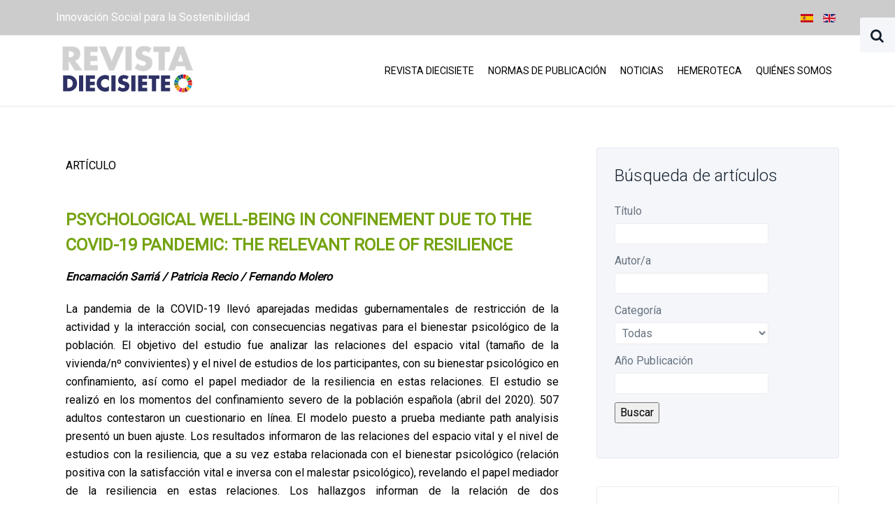

--- FILE ---
content_type: text/html; charset=utf-8
request_url: https://plataforma2030.org/es/revista-diecisiete-7/item/bienestar-psicologico-en-el-confinamiento-por-la-pandemia-covid-19-el-relevante-papel-de-la-resiliencia
body_size: 6618
content:
<!DOCTYPE HTML>
<html lang="es-es" dir="ltr"  data-config='{"twitter":0,"plusone":0,"facebook":0,"style":"default"}'>

    <head>
    <meta http-equiv="X-UA-Compatible" content="IE=edge">
<meta name="viewport" content="width=device-width, initial-scale=1">
<meta charset="utf-8" />
	<base href="https://plataforma2030.org/es/revista-diecisiete-7/item/bienestar-psicologico-en-el-confinamiento-por-la-pandemia-covid-19-el-relevante-papel-de-la-resiliencia" />
	<meta name="title" content="PLATAFORMA ACCIÓN 2030 - PSYCHOLOGICAL WELL-BEING IN CONFINEMENT DUE TO THE COVID-19 PANDEMIC: THE RELEVANT ROLE OF RESILIENCE" />
	<meta property="og:site_name" content="PLATAFORMA ACCIÓN 2030" />
	<meta property="og:title" content="PLATAFORMA ACCIÓN 2030 - PSYCHOLOGICAL WELL-BEING IN CONFINEMENT DUE TO THE COVID-19 PANDEMIC: THE RELEVANT ROLE OF RESILIENCE" />
	<meta property="og:url" content="https://plataforma2030.org/es/revista-diecisiete-7/item/bienestar-psicologico-en-el-confinamiento-por-la-pandemia-covid-19-el-relevante-papel-de-la-resiliencia" />
	<meta property="og:type" content="website" />
	<meta property="og:locale" content="es_ES" />
	<meta property="og:locale:alternate" content="en_GB" />
	<title>PLATAFORMA ACCIÓN 2030 - PSYCHOLOGICAL WELL-BEING IN CONFINEMENT DUE TO THE COVID-19 PANDEMIC: THE RELEVANT ROLE OF RESILIENCE</title>
	<link href="/es/bienestar-psicologico-en-el-confinamiento-por-la-pandemia-covid-19-el-relevante-papel-de-la-resiliencia" rel="canonical" />
	<link href="https://plataforma2030.org/es/component/search/?Itemid=261&amp;task=item&amp;item_id=361&amp;format=opensearch" rel="search" title="Buscar PLATAFORMA ACCIÓN 2030" type="application/opensearchdescription+xml" />
	<link href="/templates/dci_aceh/favicon.ico" rel="shortcut icon" type="image/vnd.microsoft.icon" />
	<link href="/media/zoo/assets/css/reset.css?ver=20190923" rel="stylesheet" />
	<link href="/media/zoo/applications/product/templates/default/assets/css/zoo.css?ver=20190923" rel="stylesheet" />
	<link href="/media/zoolanders/elements/downloadpro/assets/css/downloadpro.css?ver=20190923" rel="stylesheet" />
	<link href="/media/mod_languages/css/template.css?a7c922f99a6445be91e070606c519306" rel="stylesheet" />
	<link href="/modules/mod_zoofilter/tmpl/default/style.css?ver=20190923" rel="stylesheet" />
	<script src="/media/jui/js/jquery.min.js?a7c922f99a6445be91e070606c519306"></script>
	<script src="/media/jui/js/jquery-noconflict.js?a7c922f99a6445be91e070606c519306"></script>
	<script src="/media/jui/js/jquery-migrate.min.js?a7c922f99a6445be91e070606c519306"></script>
	<script src="/media/zoo/assets/js/responsive.js?ver=20190923"></script>
	<script src="/components/com_zoo/assets/js/default.js?ver=20190923"></script>
	<script src="/media/jui/js/bootstrap.min.js?a7c922f99a6445be91e070606c519306"></script>
	<script src="/modules/mod_zoofilter/assets/js/modernizr.custom.js?ver=20190923"></script>
	<script src="/modules/mod_zoofilter/assets/js/jquery.placehold.min.js?ver=20190923"></script>
	<script src="/modules/mod_zoofilter/assets/js/check_required.min.js?ver=20190923"></script>
	<script src="/modules/mod_zoofilter/tmpl/default/script.min.js?ver=20190923"></script>
	<script src="/media/widgetkit/uikit2-8ab962a4.js"></script>
	<script src="/media/widgetkit/wk-scripts-9654b592.js"></script>
	<meta property="og:url" content="https://plataforma2030.org/es/revista-diecisiete-7/item/bienestar-psicologico-en-el-confinamiento-por-la-pandemia-covid-19-el-relevante-papel-de-la-resiliencia" />

<link rel="apple-touch-icon-precomposed" href="/templates/dci_aceh/apple_touch_icon.png">
<link rel="stylesheet" href="/templates/dci_aceh/css/bootstrap.css">
<link rel="stylesheet" href="/templates/dci_aceh/css/theme.css">
<link rel="stylesheet" href="/templates/dci_aceh/css/custom.css">
<script src="/templates/dci_aceh/warp/vendor/uikit/js/uikit.js"></script>
<script src="/templates/dci_aceh/warp/vendor/uikit/js/components/autocomplete.js"></script>
<script src="/templates/dci_aceh/warp/vendor/uikit/js/components/datepicker.js"></script>
<script src="/templates/dci_aceh/warp/vendor/uikit/js/components/search.js"></script>
<script src="/templates/dci_aceh/warp/vendor/uikit/js/components/sticky.js"></script>
<script src="/templates/dci_aceh/warp/vendor/uikit/js/components/timepicker.js"></script>
<script src="/templates/dci_aceh/warp/vendor/uikit/js/components/tooltip.js"></script>
<script src="/templates/dci_aceh/warp/js/social.js"></script>
<script src="/templates/dci_aceh/js/theme.js"></script>
    </head>

    <body class="tm-sidebars-1 tm-noblog     ">

                <div class="tm-block-toolbar uk-hidden-small">
            <div class="uk-container uk-container-center">
                <div class="tm-toolbar-container">
                    <div class="uk-panel">
	<p><span style="color: #ffffff;">Innovación Social para la Sostenibilidad</span></p></div>
<div class="uk-panel"><div class="mod-languages">

	<ul class="lang-inline" dir="ltr">
									<li class="lang-active">
			<a href="https://plataforma2030.org/es/revista-diecisiete-7/item/bienestar-psicologico-en-el-confinamiento-por-la-pandemia-covid-19-el-relevante-papel-de-la-resiliencia">
												<img src="/media/mod_languages/images/es_es.gif" alt="Español (España)" title="Español (España)" />										</a>
			</li>
								<li>
			<a href="/en/">
												<img src="/media/mod_languages/images/en_gb.gif" alt="English (United Kingdom)" title="English (United Kingdom)" />										</a>
			</li>
				</ul>

</div>
</div>                </div>
            </div>
        </div>
        
                 <div class="tm-navbar " data-uk-sticky="{media: 767}">
            <div class="uk-container uk-container-center">

                <nav class="tm-navbar-container">

                                        <div class="tm-nav-logo uk-hidden-small">
                        <a class="tm-logo uk-navbar-brand uk-responsive-width uk-responsive-height" href="https://plataforma2030.org">
	<p style="margin-top: 5px;">&nbsp;<img src="/images/logo.png" alt="logo" width="401" height="86" /></p></a>
                    </div>
                    
                                        <div class="tm-nav uk-hidden-small">
                        <ul class="uk-navbar-nav uk-hidden-small"><li class="uk-parent" data-uk-dropdown="{'preventflip':'y'}" aria-haspopup="true" aria-expanded="false"><a href="#">REVISTA DIECISIETE</a><div class="uk-dropdown uk-dropdown-navbar uk-dropdown-width-1" style="min-width: 250px; max-width: 250px; width:250px;"><div class="uk-grid uk-dropdown-grid"><div class="uk-width-1-1"><ul class="uk-nav uk-nav-navbar"><li><a href="https://revista17.org/es/revista-diecisiete/call-for-papers">Call for papers</a></li><li><a href="/es/revista-diecisiete/call-for-cases">Call for cases</a></li><li><a href="https://revista17.org/index.php/revista-diecisiete-9/" class="menu-dci">Número Actual</a></li><li><a href="/index.php/revista-diecisiete-numeros-anteriores">Números Anteriores</a></li><li><a href="https://revista17.org/es/revista-diecisiete/declaracion-acceso-abierto">Declaración Acceso Abierto</a></li></ul></div></div></div></li><li class="uk-parent" data-uk-dropdown="{'preventflip':'y'}" aria-haspopup="true" aria-expanded="false"><a href="#">Normas de Publicación</a><div class="uk-dropdown uk-dropdown-navbar uk-dropdown-width-1" style="min-width: 250px; max-width: 250px; width:250px;"><div class="uk-grid uk-dropdown-grid"><div class="uk-width-1-1"><ul class="uk-nav uk-nav-navbar"><li><a href="https://revista17.org/es/normas-de-publicacion/instrucciones-para-autores">Instrucciones para autores</a></li><li><a href="https://revista17.org/es/normas-de-publicacion/revision-por-pares">Revisión por pares</a></li><li><a href="https://revista17.org/es/normas-de-publicacion/codigo-etico">Código Ético</a></li><li><a href="https://revista17.org/es/normas-de-publicacion/cesion-derechos-autor">Cesión Derechos Autor</a></li></ul></div></div></div></li><li><a href="https://revista17.org/es/noticias">NOTICIAS</a></li><li class="uk-parent" data-uk-dropdown="{'preventflip':'y'}" aria-haspopup="true" aria-expanded="false"><a href="/es/numeros-anteriores">HEMEROTECA</a><div class="uk-dropdown uk-dropdown-navbar uk-dropdown-width-1" style="min-width: 250px; max-width: 250px; width:250px;"><div class="uk-grid uk-dropdown-grid"><div class="uk-width-1-1"><ul class="uk-nav uk-nav-navbar"><li><a href="/es/numeros-anteriores/hemeroteca-rts">RTS</a></li><li><a href="/es/numeros-anteriores/hemeroteca-rse">RSE</a></li></ul></div></div></div></li><li class="uk-parent" data-uk-dropdown="{'preventflip':'y'}" aria-haspopup="true" aria-expanded="false"><a href="https://revista17.org/es/quienes-somos-revista17/presentacion-revista">QUIÉNES SOMOS</a><div class="uk-dropdown uk-dropdown-navbar uk-dropdown-width-1"><div class="uk-grid uk-dropdown-grid"><div class="uk-width-1-1"><ul class="uk-nav uk-nav-navbar"><li><a href="https://revista17.org/es/quienes-somos-revista17/presentacion-revista">Presentación</a></li><li><a href="https://revista17.org/es/quienes-somos-revista17/equipo-editorial">Equipo Editorial</a></li></ul></div></div></div></li></ul>                    </div>
                    
                                        <a href="#offcanvas" class="uk-navbar-toggle uk-visible-small" data-uk-offcanvas></a>
                    
                                        <div class="uk-navbar-content uk-navbar-center uk-visible-small">
                        <a class="uk-responsive-width uk-responsive-height" href="https://plataforma2030.org">
	<p style="margin-top: -40px;"><img src="/images/logo_small.png" alt="logo small" /></p></a>
                    </div>
                    
                </nav>

            </div>
        </div>
        
        
        
        
        
                <div id="tm-main" class="tm-block-main uk-block uk-block-default" >

            <div class="uk-container uk-container-center">

                <div class="tm-middle uk-grid" data-uk-grid-match data-uk-grid-margin>

                                        <div class="tm-main uk-width-medium-2-3">

                        
                                                <main id="tm-content" class="tm-content">

                            
                            <div id="system-message-container">
</div>

<div id="yoo-zoo" class="yoo-zoo product-default product-default-bienestar-psicologico-en-el-confinamiento-por-la-pandemia-covid-19-el-relevante-papel-de-la-resiliencia">

	<div class="item">
		
<div class="pos-top">

	<div class="box-t1">
		<div class="box-t2">
			<div class="box-t3"></div>
		</div>
	</div>
	
	<div class="box-1">
		<div class="element element-select first last">
	<div class="uk-margin">ARTÍCULO</div></div>	</div>
	
	<div class="box-b1">
		<div class="box-b2">
			<div class="box-b3"></div>
		</div>
	</div>

</div>

<div class="floatbox">

	<div class="box-t1">
		<div class="box-t2">
			<div class="box-t3"></div>
		</div>
	</div>
	
	<div class="box-1">

			
				<h1 class="pos-title"> PSYCHOLOGICAL WELL-BEING IN CONFINEMENT DUE TO THE COVID-19 PANDEMIC: THE RELEVANT ROLE OF RESILIENCE </h1>
			
				<div class="pos-description">
			<div class="element element-text element-textpro first">
	Encarnación Sarriá / Patricia Recio / Fernando Molero</div>
<div class="element element-textarea last">
	<p style="text-align: justify;">La pandemia de la COVID-19 llevó aparejadas medidas gubernamentales de restricción de la actividad y la interacción social, con consecuencias negativas para el bienestar psicológico de la población. El objetivo&nbsp;del estudio fue analizar las relaciones del espacio vital (tamaño de la vivienda/nº convivientes) y el nivel de&nbsp;estudios de los participantes, con su bienestar psicológico en confinamiento, así como el papel mediador&nbsp;de la resiliencia en estas relaciones. El estudio se realizó en los momentos del confinamiento severo de la&nbsp;población española (abril del 2020). 507 adultos contestaron un cuestionario en línea. El modelo puesto&nbsp;a prueba mediante path analyisis presentó un buen ajuste. Los resultados informaron de las relaciones&nbsp;del espacio vital y el nivel de estudios con la resiliencia, que a su vez estaba relacionada con el bienestar&nbsp;psicológico (relación positiva con la satisfacción vital e inversa con el malestar psicológico), revelando el&nbsp;papel mediador de la resiliencia en estas relaciones. Los hallazgos informan de la relación de dos factores&nbsp;sociodemográficos con el bienestar psicológico en la situación de confinamiento; pero, sobre todo, ponen de&nbsp;manifiesto la relevancia de la resiliencia como factor interviniente y cuyo fortalecimiento podría ayudar a&nbsp;una mejor adaptación psicológica durante la pandemia.</p></div>		</div>
			
				<div class="pos-specification">
			<h3>Especificaciones</h3>
			<ul>
				<li class="element element-text first">
	<strong>Número: </strong>7</li>
<li class="element element-text">
	<strong>Año: </strong>2022</li>
<li class="element element-text last">
	<strong>DOI: </strong>10.36852/2695-4427_2022_07.04</li>			</ul>
		</div>
			
				<div class="pos-bottom">
			<div class="element element-download element-downloadpro first last">
	<h3>Artículo completo</h3><a class="yoo-zoo element-download-button" href="/es/revista-diecisiete-7?task=callelement&amp;format=raw&amp;item_id=361&amp;element=0da2a8a3-f985-4a8a-9d56-d911e8b03bce&amp;method=download&amp;args[0]=0" title="Descargar "><span><span>Descargar </span></span></a></div>		</div>
				
				<div class="pos-related">
			<div class="element element-itemtag first">
	<a href="/es/revista-diecisiete-7/tag/Confinamiento">Confinamiento</a> <a href="/es/revista-diecisiete-7/tag/COVID-19">COVID-19</a> <a href="/es/revista-diecisiete-7/tag/Educational%20level">Educational level</a> <a href="/es/revista-diecisiete-7/tag/Espacio%20vital">Espacio vital</a> <a href="/es/revista-diecisiete-7/tag/Life%20satisfaction">Life satisfaction</a> <a href="/es/revista-diecisiete-7/tag/Lockdown">Lockdown</a> <a href="/es/revista-diecisiete-7/tag/Malestar%20psicológico">Malestar psicológico</a> <a href="/es/revista-diecisiete-7/tag/Nivel%20de%20estudios">Nivel de estudios</a> <a href="/es/revista-diecisiete-7/tag/Psychological%20distress">Psychological distress</a> <a href="/es/revista-diecisiete-7/tag/Resilience">Resilience</a> <a href="/es/revista-diecisiete-7/tag/Resiliencia">Resiliencia</a> <a href="/es/revista-diecisiete-7/tag/Satisfacción%20vital">Satisfacción vital</a></div>
<div class="element element-komento last">
	</div>		</div>
			
	</div>
	
	<div class="box-b1">
		<div class="box-b2">
			<div class="box-b3"></div>
		</div>
	</div>
	
</div>
		
	</div>

</div>
                        </main>
                        
                        
                    </div>
                    
                                        <aside class="tm-sidebar-a uk-width-medium-1-3"><div class="uk-panel uk-panel-box uk-panel-box-secondary"><h3 class="uk-panel-title">Búsqueda de artículos</h3>
<div class="zoo-filter form-wrapper" id="mod-zoofilter-237">
    <form class="style" action="/es/revista-diecisiete-7" method="get" id="zoo-filter-form-237" name="zoo-filter-form-237">

        <div class="form-inner">

            
<div class="form-elements">
    <div class="form-element-row itemname itemname-0"><label for="0__itemname">Título</label><input type="text" id="0__itemname" name="elements[_itemname]" value=""  /></div>
<div class="form-element-row textpro textpro-0"><label for="1_27a86007-14f8-4d84-8980-90c58ed96292">Autor/a</label><input type="text" id="1_27a86007-14f8-4d84-8980-90c58ed96292" name="elements[27a86007-14f8-4d84-8980-90c58ed96292]" value=""  /></div>
<div class="form-element-row itemcategory itemcategory-0"><label for="2__itemcategory">Categoría</label><select id="elements_itemcategory-0" name="elements[_itemcategory-0][]">
	<option value="">Todas</option>
	<option value="185">Revista Diecisiete - Nº 8</option>
	<option value="184">Revista Diecisiete - Nº 7</option>
	<option value="183">Revista Diecisiete - Nº 6</option>
	<option value="182">Revista Diecisiete - Nº 5</option>
	<option value="181">Revista Diecisiete - Nº 4</option>
	<option value="180">Revista Diecisiete - Nº 3</option>
	<option value="179">Revista Diecisiete - Nº 2</option>
	<option value="177">Revista Diecisiete</option>
</select>
</div>
<div class="form-element-row text text-0"><label for="3_26e0a832-bb0a-422d-a8ec-5505da5ff397">Año Publicación</label><input type="text" id="3_26e0a832-bb0a-422d-a8ec-5505da5ff397" name="elements[26e0a832-bb0a-422d-a8ec-5505da5ff397]" value=""  /></div></div>

            <input type="hidden" name="option" value="com_zoo" />
            <input type="hidden" name="task" value="search" />
            <input type="hidden" name="controller" value="zoofilter" />
            <input type="hidden" name="type" value="book-copy" />
            <input type="hidden" name="app_id" value="11" />
            <input type="hidden" name="show_title" value="1" />
            <input type="hidden" name="show_ordering" value="1" />
            <input type="hidden" name="show_permalink" value="0" />
            <input type="hidden" name="redirect_if_one" value="0" />
            <input type="hidden" name="columns" value="1" />
            <input type="hidden" name="page_title" value="Resultados de búsqueda:" />
            <!-- Item Layout -->
            <!-- the layout value is overiden by ZOO when displaying category view.
                 As a workaround and future prevention the value it's wrapped but both will be checked. -->
            <input type="hidden" name="layout" value="default" />
            <input type="hidden" name="zoofilter[item_layout]" value="default" />
            <!-- Item Layout END -->
            <input type="hidden" name="page_layout" value="search" />
            <input type="hidden" name="elayout" value="default" />
            <input type="hidden" name="ordering_layout" value="default" />
            <input type="hidden" name="type" value="book-copy" />
            <input type="hidden" name="module_id" value="237" />

            <input type="hidden" name="Itemid" value="522" />
            <input type="hidden" name="items_per_page" value="10" />
            <input type="hidden" name="search_limit" value="1000" />

                        <button type="submit" class="button">Buscar</button>
                        
            <div class="clearfix"></div>

        </div>

    </form>

    <script type="text/javascript">
        jQuery(document).ready(function(){
            Modernizr.load({
                test: Modernizr.input.required,
                complete: function() {
                    init("Los campos requeridos no deben estar vacíos.");
                }
            });
            jQuery('#mod-zoofilter-237').ZOOfilterSearchDefault({button: '.zfac-clear', ajax: 0, submit: 1})
        });
    </script>
</div>
</div>
<div class="uk-panel uk-panel-box"><h3 class="uk-panel-title">Número 7 completo</h3>
	<p style="text-align: center;"><a href="/images/R17/7/Diecisiete_N7_COMPLETA.pdf" target="_blank" rel="noopener noreferrer"><img src="/images/R17/7/r17n7.png" alt="Revista Diecisiete" /></a><a class="uk-button uk-button-primary" href="/images/R17/7/Diecisiete_N7_COMPLETA.pdf" target="_blank" rel="noopener noreferrer">Descargar</a></p></div></aside>
                    
                </div>

            </div>

        </div>
        
        
        
        
        
                <div id="tm-bottom-e" class="tm-block-bottom-e uk-block uk-block-secondary uk-block-large " >

            <div class="uk-container uk-container-center">

                <section class="tm-bottom-e uk-grid" data-uk-grid-match="{target:'> div > .uk-panel'}" data-uk-grid-margin>
                    
<div class="uk-width-1-1"><div class="uk-panel uk-panel-header">

<div id="wk-grid99b" class="uk-grid-width-1-1 uk-grid-width-small-1-2 uk-grid-width-large-1-3 uk-grid uk-grid-match uk-text-left " data-uk-grid-match="{target:'> div > .uk-panel', row:true}" data-uk-grid-margin >


    <div>
        <div class="uk-panel uk-panel-header">

            
            
            
            
                        <h3 class="uk-h4 uk-margin-top-remove">

                                    REVISTA DIECISIETE                
                
            </h3>
            
            
            
                        <div class="uk-margin"><ul class="uk-list tm-list-icon">
<li><a class="uk-link-muted" href="https://revista17.org/es/quienes-somos-revista17/presentacion-revista">Presentación</a></li>
<li><a class="uk-link-muted" href="/index.php/revista-diecisiete-8/">Número Actual</a></li>
    <li><a class="uk-link-muted" href="/index.php/revista-diecisiete-numeros-anteriores">Números Anteriores</a></li>
<li><a class="uk-link-muted" href="https://revista17.org/es/quienes-somos-revista17/equipo-editorial">Equipo Editorial</a></li>
<li><a class="uk-link-muted" href="https://revista17.org/es/revista-diecisiete/call-for-papers">Call for Papers</a></li>
</ul>
</div>
            
            
            
            
        </div>
    </div>


    <div>
        <div class="uk-panel uk-panel-header">

            
            
            
            
                        <h3 class="uk-h4 uk-margin-top-remove">

                                    HEMEROTECA                
                
            </h3>
            
            
            
                        <div class="uk-margin"><ul class="uk-list tm-list-icon">
<li><a class="uk-link-muted" href="/index.php/numeros-anteriores/hemeroteca-rts">Revista Española del Tercer Sector</a></li>
<li><a class="uk-link-muted" href="/index.php/numeros-anteriores/hemeroteca-rse">Revista de Responsabilidad Social de la Empresa</a></li>
</ul></div>
            
            
            
            
        </div>
    </div>


    <div>
        <div class="uk-panel uk-panel-header">

            
            
            
            
                        <h3 class="uk-h4 uk-margin-top-remove">

                                    NORMAS DE PUBLICACIÓN                
                
            </h3>
            
            
            
                        <div class="uk-margin"><ul class="uk-list tm-list-icon">
<li><a class="uk-link-muted" href="https://revista17.org/es/normas-de-publicacion/instrucciones-para-autores">Instrucciones para autores</a></li>
<li><a class="uk-link-muted" href="https://revista17.org/es/normas-de-publicacion/revision-por-pares">Revisión por pares</a></li>
<li><a class="uk-link-muted" href="https://revista17.org/es/normas-de-publicacion/codigo-etico">Código Ético</a></li>
    <li><a class="uk-link-muted" href="https://revista17.org/es/normas-de-publicacion/cesion-derechos-autor">Cesión Derechos Autor</a></li>
</ul></div>
            
            
            
            
        </div>
    </div>


</div>

<script>
(function($){

    // get the images of the gallery and replace it by a canvas of the same size to fix the problem with overlapping images on load.
    $('img[width][height]:not(.uk-overlay-panel)', $('#wk-grid99b')).each(function() {

        var $img = $(this);

        if (this.width == 'auto' || this.height == 'auto' || !$img.is(':visible')) {
            return;
        }

        var $canvas = $('<canvas class="uk-responsive-width"></canvas>').attr({width:$img.attr('width'), height:$img.attr('height')}),
            img = new Image,
            release = function() {
                $canvas.remove();
                $img.css('display', '');
                release = function(){};
            };

        $img.css('display', 'none').after($canvas);

        $(img).on('load', function(){ release(); });
        setTimeout(function(){ release(); }, 1000);

        img.src = this.src;

    });

})(jQuery);
</script>
</div></div>
                </section>

            </div>

        </div>
        
        <div id="tm-footer" class="tm-block-footer">
            <div class="uk-container uk-container-center">

                        <footer class="tm-footer tm-link-muted">

                                <a id="tm-anchor-bottom" class="tm-totop-scroller" data-uk-smooth-scroll href="#"></a>
                
                <div class="uk-panel">
	<p style="text-align: center;"><span style="color: #000000;">Calle Duque de Sevilla, 3. 28002-Madrid &nbsp; | &nbsp; <span style="color: #000000;">Telf: 91.184.08.34&nbsp;&nbsp; <span style="color: #000000;">|</span>&nbsp;&nbsp; E-mail: <span id="cloak7921b18c4f52894d5202d0dc9a8b17ae">Esta dirección de correo electrónico está siendo protegida contra los robots de spam. Necesita tener JavaScript habilitado para poder verlo.</span><script type='text/javascript'>
				document.getElementById('cloak7921b18c4f52894d5202d0dc9a8b17ae').innerHTML = '';
				var prefix = '&#109;a' + 'i&#108;' + '&#116;o';
				var path = 'hr' + 'ef' + '=';
				var addy7921b18c4f52894d5202d0dc9a8b17ae = '&#97;cc&#105;&#111;n2030' + '&#64;';
				addy7921b18c4f52894d5202d0dc9a8b17ae = addy7921b18c4f52894d5202d0dc9a8b17ae + '&#97;cc&#105;&#111;nc&#111;ntr&#97;&#101;lh&#97;mbr&#101;' + '&#46;' + '&#111;rg';
				var addy_text7921b18c4f52894d5202d0dc9a8b17ae = '&#97;cc&#105;&#111;n2030' + '&#64;' + '&#97;cc&#105;&#111;nc&#111;ntr&#97;&#101;lh&#97;mbr&#101;' + '&#46;' + '&#111;rg';document.getElementById('cloak7921b18c4f52894d5202d0dc9a8b17ae').innerHTML += '<a ' + path + '\'' + prefix + ':' + addy7921b18c4f52894d5202d0dc9a8b17ae + '\'>'+addy_text7921b18c4f52894d5202d0dc9a8b17ae+'<\/a>';
		</script></span> </span><img style="display: block; margin-left: auto; margin-right: auto;" src="/images/logos_fund1_2023.png" alt="logos fund1" /></p>
<p style="color: #000000;"><a href="https://creativecommons.org/licenses/by-sa/4.0/deed.es" target="_blank" rel="license noopener"><img style="border-width: 0;" src="https://licensebuttons.net/l/by-sa/3.0/88x31.png" alt="Licencia de Creative Commons" /></a><br />Este obra está bajo una <a href="https://creativecommons.org/licenses/by-sa/4.0/deed.es" target="_blank" rel="license noopener">licencia de Creative Commons Atribución-CompartirIgual 4.0 Internacional</a>. <br /><span style="color: #000000;"><a href="/index.php/aviso-legal">Aviso legal.</a> <a href="/index.php/politica-de-privacidad">Política de Privacidad.</a> <a href="/index.php/politica-de-cookies">Política de Cookies.</a></span></p></div>
            </footer>
            
            </div>
        </div>

                <div class="tm-search uk-hidden-small">
            
<form id="search-40-69764f1a9ba42" class="uk-search" action="/es/revista-diecisiete-7" method="post" data-uk-search="{'source': '/es/component/search/?tmpl=raw&amp;type=json&amp;ordering=&amp;searchphrase=all', 'param': 'searchword', 'msgResultsHeader': 'Resultados de búsqueda', 'msgMoreResults': 'Más resultados', 'msgNoResults': 'No se encontraron resultados', flipDropdown: 1}">
	<input class="uk-search-field" type="text" name="searchword" placeholder="buscar...">
	<input type="hidden" name="task"   value="search">
	<input type="hidden" name="option" value="com_search">
	<input type="hidden" name="Itemid" value="261">
</form>
        </div>
        
        
                <div id="offcanvas" class="uk-offcanvas">
            <div class="uk-offcanvas-bar"><div class="uk-panel">
<form id="search-211-69764f1a9c0ac" class="uk-search" action="/es/revista-diecisiete-7" method="post" >
	<input class="uk-search-field" type="text" name="searchword" placeholder="buscar...">
	<input type="hidden" name="task"   value="search">
	<input type="hidden" name="option" value="com_search">
	<input type="hidden" name="Itemid" value="261">
</form>
</div>
<ul class="uk-nav uk-nav-offcanvas"><li class="uk-parent"><a href="#">REVISTA DIECISIETE</a><ul class="uk-nav-sub"><li><a href="https://revista17.org/es/revista-diecisiete/call-for-papers">Call for papers</a></li><li><a href="/es/revista-diecisiete/call-for-cases">Call for cases</a></li><li><a href="https://revista17.org/index.php/revista-diecisiete-9/" class="menu-dci">Número Actual</a></li><li><a href="/index.php/revista-diecisiete-numeros-anteriores">Números Anteriores</a></li><li><a href="https://revista17.org/es/revista-diecisiete/declaracion-acceso-abierto">Declaración Acceso Abierto</a></li></ul></li><li class="uk-parent"><a href="#">Normas de Publicación</a><ul class="uk-nav-sub"><li><a href="https://revista17.org/es/normas-de-publicacion/instrucciones-para-autores">Instrucciones para autores</a></li><li><a href="https://revista17.org/es/normas-de-publicacion/revision-por-pares">Revisión por pares</a></li><li><a href="https://revista17.org/es/normas-de-publicacion/codigo-etico">Código Ético</a></li><li><a href="https://revista17.org/es/normas-de-publicacion/cesion-derechos-autor">Cesión Derechos Autor</a></li></ul></li><li><a href="https://revista17.org/es/noticias">NOTICIAS</a></li><li class="uk-parent"><a href="/es/numeros-anteriores">HEMEROTECA</a><ul class="uk-nav-sub"><li><a href="/es/numeros-anteriores/hemeroteca-rts">RTS</a></li><li><a href="/es/numeros-anteriores/hemeroteca-rse">RSE</a></li></ul></li><li class="uk-parent"><a href="https://revista17.org/es/quienes-somos-revista17/presentacion-revista">QUIÉNES SOMOS</a><ul class="uk-nav-sub"><li><a href="https://revista17.org/es/quienes-somos-revista17/presentacion-revista">Presentación</a></li><li><a href="https://revista17.org/es/quienes-somos-revista17/equipo-editorial">Equipo Editorial</a></li></ul></li></ul></div>
        </div>
        
        <!-- Global site tag (gtag.js) - Google Analytics -->
<script async src="https://www.googletagmanager.com/gtag/js?id=UA-149828338-1"></script>
<script>
  window.dataLayer = window.dataLayer || [];
  function gtag(){dataLayer.push(arguments);}
  gtag('js', new Date());

  gtag('config', 'UA-149828338-1');
</script>

    </body>
</html>


--- FILE ---
content_type: text/css
request_url: https://plataforma2030.org/media/zoolanders/elements/downloadpro/assets/css/downloadpro.css?ver=20190923
body_size: 342
content:
/**
 * ZOOessentials Elements 3.3.0
 * (c) Joolanders, SL
 * license MIT
 */

.yoo-zoo.element-download-button,.yoo-zoo.element-download-button span{display:block}.yoo-zoo.element-download-button{background:url(../images/download_button.png) 0 0 no-repeat;display:inline-block}.yoo-zoo.element-download-button:link,.yoo-zoo.element-download-button:visited{color:#646464}.yoo-zoo.element-download-button:hover{color:#505050;text-decoration:none}.yoo-zoo.element-download-button>span{padding:0 26px 0 11px;background:url(../images/download_button.png) 100% -30px no-repeat}.yoo-zoo.element-download-button>span>span{height:25px;padding-right:4px;background:url(../images/download_button.png) 0 -60px repeat-x;overflow:hidden;font-size:12px;line-height:25px;font-weight:700}.yoo-zoo.element-download-button:hover{background-position:0 -90px}.yoo-zoo.element-download-button:hover>span{background-position:100% -120px}.yoo-zoo.element-download-button:hover>span>span{background-position:0 -150px}
/*# sourceMappingURL=downloadpro.css.map */

--- FILE ---
content_type: text/css
request_url: https://plataforma2030.org/templates/dci_aceh/css/custom.css
body_size: 1184
content:
/* Copyright (C) YOOtheme GmbH, YOOtheme Proprietary Use License (http://www.yootheme.com/license) */
@import 'https://fonts.googleapis.com/css?family=Roboto:300,400';
@import 'https://fonts.googleapis.com/css?family=Architects+Daughter';
/* ========================================================================
   Use this file to add custom CSS easily
 ========================================================================== */

html {
  /* 1 */
  font: 400 16px / 26px 'Roboto', Helvetica, Arial, sans-serif;
  /* 2 */
  -webkit-text-size-adjust: 100%;
  -ms-text-size-adjust: 100%;
  /* 3 */
  background: #ffffff;
  color: #000000;
}
/* Logo size for centered navigation */
.tm-navbar-center [class*='tm-logo'] { transform: scale(1.2); }

body {
	background:#FFF !important;
	}

.tm-block-toolbar {
	background-color: #CCC;
	}
#yoo-zoo .items span.element-itemlink {
	margin-top: 10px;
	background-color:#75a311;
    -webkit-appearance: none;
    border: none;
    overflow: visible;
    font: inherit;
    color: #ffffff;
    display: inline-block;
    box-sizing: border-box;
    vertical-align: middle;
    line-height: 40px;
    min-height: 40px;
    font-size: 16px;
    text-decoration: none;
    text-align: center;
    padding: 0 33px;
    border-radius: 3px;
    overflow: hidden;
    z-index: 1;
    font-family: 'Roboto', Helvetica, Arial, sans-serif;
    font-weight: 300;
    text-transform: none;
    letter-spacing: 0;
    -webkit-transition: all 0.15s ease-in-out;
    transition: all 0.15s ease-in-out;
    -webkit-backface-visibility: hidden;
	}
#yoo-zoo .items span.element-itemlink a{
	color:#FFF !important;
	}
#yoo-zoo .items span.element-itemlink a:hover {
	}
#yoo-zoo .items h2.pos-title a	{
	color: #75a311 !important;
	font-size: 24px;
	line-height: 36px;

	}
#yoo-zoo .items h2.pos-title a:hover	{
	color:#005fb6 !important;
	}
.uk-nav-header {
	text-transform:none;
	background-color:#75a311;
	color:#FFF !important;
	}
h1.tm-article-title.uk-article-title {
	font-size: 42px;
	line-height: 50px;
	}
h3 {
	color:#75a311;
	}

#yoo-zoo div.box-t3, div.box-t2, div.box-t1 {
	border-top: 0px;
	background: none !important;
	}
#yoo-zoo div.box-1, div.box-2, div.box-3 {
	border-left: 0px;
	border-right: 0px;
	}
#yoo-zoo div.box-b1, div.box-b2, div.box-b3 {
	border-bottom: 0px !important;
	background: none !important;
	}
div.element.element-text.element-textpro.first {
	font-style:italic !important;
	font-weight: bold;
	margin-top: 15px !important;
	margin-bottom: 15px !important;
	}
#yoo-zoo div.box-1 div.row {
	padding: 15px 5px 50px 5px;
	}
#yoo-zoo .item h1.pos-title {
		color: #75a311 !important;
	font-size: 24px;
	line-height: 36px;
	}
#yoo-zoo .item div.pos-specification {
	margin-top: 50px;
	}
#yoo-zoo .item div.pos-bottom .element {
	margin-top: 50px;
	}
	
#yoo-zoo .element-itemtag {
	
    margin-top: 30px;
    margin-bottom: 30px;
display: inline-block;
	}
#yoo-zoo .element-itemtag a {
	color: #666 !important;
	background-color:  #d2d2d2;
	padding: 5px;
	line-height: 35px;
	}	
#yoo-zoo div.feedback {
	padding: 30px;
    border: 1px solid #ededf0;
    border-radius: 3px;
    box-shadow: 0 10px 15px 0 rgba(0, 0, 0, 0.1);
	}
#yoo-zoo .details h1.title {
	font-size: 42px;
	line-height: 50px;
	font-weight: 300;
	}
#yoo-zoo .item div.pos-related {
	margin-top: 0px;
	}
#yoo-zoo .element-download {
	display: inline-block;
	margin-right: 100px;
	}
.uk-navbar-nav > li > a {
	font-weight: 400;
	color:#000;
	letter-spacing: 0px;
	}
.uk-nav-navbar > li > a{
	font-weight: 400;
	color:#000;
	letter-spacing: 0px;
	border-bottom: solid 0.5px #e3e3e3;
	}
.uk-nav-navbar > li > a:hover {
	background-color:#75a311;
	color:#FFF;
	}
.menu-dci {
	background-color:#cadca4;
	}
.uk-navbar-nav > li > a[href='#'] {
	cursor: pointer;
	}
strong {
	font-weight: 600;
	}
.uk-panel-box-primary {
	border: 0px;
	}
#yoo-zoo h2 {
	color:#999;
	}